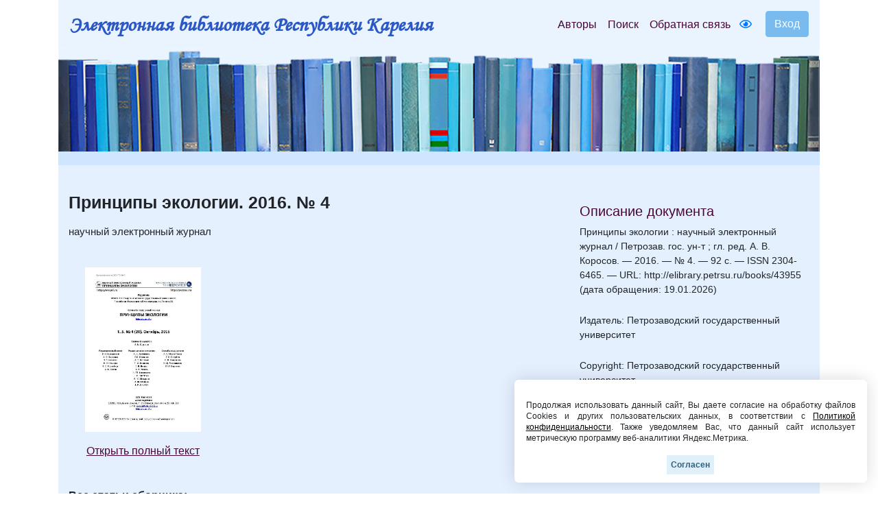

--- FILE ---
content_type: text/html; charset=UTF-8
request_url: https://elibrary.petrsu.ru/book.shtml?id=43955
body_size: 25830
content:
    <!DOCTYPE html>
    <html lang="ru-RU" class="h-100">
    <head>
        <link rel="shortcut icon" href="/img/favicon.ico?v=2" type="image/x-icon" />
        <meta charset="UTF-8">
        <meta name="viewport" content="width=device-width, initial-scale=1, shrink-to-fit=no">
                <title>Принципы экологии. 2016. № 4  :: Электронная библиотека РК</title>
        <meta name="csrf-param" content="_csrf-frontend">
<meta name="csrf-token" content="CudkQ1r9j8BxV3_CQPFGoJd27fCDWIXTXRWsbHZGMDNjpFFuPqX2jwYGN7QQqB7B-RClt7Au97IcXuhcEQ95Xg==">

<link href="/assets/27535d64/css/bootstrap.css" rel="stylesheet">
<link href="/css/site.min.css?v=39" rel="stylesheet">
<link href="/js/wow_book/wow_book.css" rel="stylesheet">
<script src="https://use.fontawesome.com/releases/v5.15.1/js/all.js" defer crossorigin="anonymous"></script>        <meta charset="utf-8">
    </head>

    <body class="d-flex flex-column h-100">
    
        <div class="b-example-divider"></div>
            <header>
                <div class="container">
                    <nav class="navbar navbar-expand-lg navbar-light" style="background-color: #eaf4fe;">
                        <div class="d-none d-md-block">
                            <b> <a class="navbar-brand label-elib-head" href="/"> <span class="header-elib-color">Электронная библиотека Республики Карелия</span></a></b>
                        </div>
                        <div class="d-block d-md-none nav-height">
                           <b><a class="navbar-brand label-elib" href="/"><span class="header-elib-color">Электронная библиотека<br> Республики Карелия</span></a></b>
                        </div>
                        <div class="d-lg-none nav-height tools">
                            <a href="/special/" title="Версия для слабовидящих" style="text-decoration: none"><i class="fa-1x far fa-eye"></i> </a>                        </div>
                        <button class="navbar-toggler"
                                type="button"
                                data-toggle="collapse"
                                data-target="#navbarNav"
                                aria-controls="navbarNav"
                                aria-expanded="false"
                                aria-label="Toggle navigation">
                            <span class="navbar-toggler-icon"></span>
                        </button>
                        <div class="collapse navbar-collapse" id="navbarNav">
                            <ul class="navbar-nav ml-auto">

                                <li class="nav-item">
                                    <a class="nav-link" style="color:#470736" href="/authors">Авторы</a>
                                </li>
                                <li class="nav-item">
                                    <a class="nav-link" style="color:#470736" href="/search">Поиск</a>
                                </li>
                                <li class="nav-item d-lg-none d-xl-block">
                                    <a class="nav-link" style="color:#470736" href="/feedback">Обратная связь</a>
                                </li>
                                <div class="d-none d-lg-block tools">
                                    <li class="nav-item" style="padding-top: 8px; padding-right: 5px; padding-left: 5px;">
                                        <a href="/special/" title="Версия для слабовидящих" style="text-decoration: none"><i class="fa-1x far fa-eye"></i> </a>                                    </li>
                                </div>
                                <div class="btn-group btn-group-login" role="group">
                                                                            <a href="/login">
                                            <button id="btnGroupDrop1" type="button" class="btn btn-login-dr"  aria-haspopup="true" >
                                                Вход
                                            </button>
                                        </a>
                                                                    </div>
                            </ul>
                        </div>
                    </nav>

                    <div class="d-none d-xl-block" style="text-align: center;">
                        <div class="container" style="background-image: url('/img/tit9.jpg'); padding-top:150px;">
                        </div>
                    </div>

                    <div class="d-block d-sm-block d-md-block d-xl-none" style="text-align: center;">
                        <div class="container" style="background-image: url('/img/tit9.jpg'); padding-top:150px;">
                        </div>
                    </div>
                    
                </div>
            </header>

            <main role="main">
                <div class="site-index">
    <div class="body-content">
        <div class="container">
            <div class="breadcrumbs breadcrumbs-color" style="padding-top: 10px;padding-bottom: 10px;">
                <div class="container">
                                                        </div>
            </div>

            <div class="container body">
                <div class="row " style="padding-top: 25px; padding-bottom: 25px;">
                    <div class="col-xs-12 col-sm-12 col-md-8">
                                                                        
                                                
                                              <!--  <p style="margin-block-end: 0; margin-bottom: 0;"><?/*= implode(', ', $puff_name) */?></p>-->
                        <p style = "margin-top: 17px;"><b class="name-book" style="line-height:1">Принципы экологии. 2016. № 4 </b></p>
                                                <p style="font-size:15px">научный электронный журнал</p>
                        
                        

    

    <div class="row " style="padding-top: 25px; padding-bottom: 25px;">
        <div class="col-xs-12 col-sm-12 col-md-12 col-lg-4" style="text-align: center">
                                                <a href="/books/show/43955"><img src="/files/obl/43955.jpg" class="img-rounded" height="240"></a>
                            
            <p></p>
            <div class="d-none d-lg-block">
                                    <p><a href="/books/show/43955" class="color-link-book">Открыть полный текст</a></p>
                            </div>
            <div class="d-lg-none">
                                                            <p><a class="color-link-book" href="/books/show/43955">Открыть полный текст</a></p>
                                                </div>
        </div>
        <div class="col-xs-12 col-sm-12 col-md-12 col-lg-8">
                                            </div>
    </div>

<div class="container">
    </div>

                            <p><b>Все статьи сборника:</b></p>
                
            <div class="container">
            <ul>
                                                                                                                                                                            <b> <a class="color-link" href="/journal/204/rubric/36" target="_blank">От редакции</a></b>
                                                                                                                                        
                                        <li><p>
                                                                                    <a class="color-link" href="/books/68505" target="_blank">Про сроки</a>                        </p>
                    </li>
                                                                                                                                                            <b> <a class="color-link" href="/journal/204/rubric/226" target="_blank">Аналитический обзор</a></b>
                                                                                                                                        
                                                                                                                                                                                                                                                                                                                    <li><p>
                                                            <a class="color-link" href="/authors/25987">Логинов Владимир Владимирович</a>, <a class="color-link" href="/authors/24528">Гелашвили Давид Бежанович</a><br>
                                                                                    <a class="color-link" href="/books/43956" target="_blank">Вред водным биологическим ресурсам водохранилищ Волжско-Камского каскада от воздействия гидроэлектростанций</a>                        </p>
                    </li>
                                                                                                                                                            <b> <a class="color-link" href="/journal/204/rubric/227" target="_blank">Оригинальные исследования</a></b>
                                                                                                                                        
                                                                                                                                                                                                                                                                                                                                                                                                                                                                                                                                                    <li><p>
                                                            <a class="color-link" href="/authors/25988">Кокорина Ирина Петровна</a>, <a class="color-link" href="/authors/25989">Кацко Станислав Юрьевич</a>, <a class="color-link" href="/authors/25327">Равкин Юрий Соломонович</a>, <a class="color-link" href="/authors/25328">Богомолова Ирина Николаевна</a><br>
                                                                                    <a class="color-link" href="/books/43957" target="_blank">Оценка распределения и картографирование охотничьих ресурсов по тундряной и белой куропаткам (Lagopus mutus (Mont.) и L. lagopus (L.)) на Западно-Сибирской равнине</a>                        </p>
                    </li>
                                                                                                                                    
                                                                                                                                                                                                                                                                                                                                                                                                                                                                                                                                                                                                                                                                    <li><p>
                                                            <a class="color-link" href="/authors/26007">Лабузова Ольга Михайловна</a>, <a class="color-link" href="/authors/26008">Носкова Татьяна Витальевна</a>, <a class="color-link" href="/authors/26009">Лысенко Мария Сергеевна</a>, <a class="color-link" href="/authors/26010">Овчаренко Елена Алексеевна</a>, <a class="color-link" href="/authors/26011">Папина Татьяна Савельевна</a><br>
                                                                                    <a class="color-link" href="/books/43958" target="_blank">Снежный покров городской территории как источник техногенного загрязнения поверхностных вод в период снеготаяния</a>                        </p>
                    </li>
                                                                                                                                    
                                                                                                                                                                                                    <li><p>
                                                            <a class="color-link" href="/authors/25967">Уфимцева Анна Александровна</a><br>
                                                                                    <a class="color-link" href="/books/43959" target="_blank">Долговременная изменчивость сроков прилета и отлета серой славки (Sylvia communis) и зяблика (Fringilla coelebs) в Юго-Восточном Приладожье</a>                        </p>
                    </li>
                                                                                                                                    
                                                                                                                                                                                                                                                                                                                    <li><p>
                                                            <a class="color-link" href="/authors/17474">Фомина Юлия Юрьевна</a>, <a class="color-link" href="/authors/17473">Сярки Мария Тагевна</a><br>
                                                                                    <a class="color-link" href="/books/43960" target="_blank">Определение динамических характеристик зоопланктона Онежского озера</a>                        </p>
                    </li>
                                                                                                                                                            <b> <a class="color-link" href="/journal/204/rubric/232" target="_blank">Письма в редакцию</a></b>
                                                                                                                                        
                                                                                                                                                                                                                                                                                                                                                                                                                                    <li><p>
                                                            <a class="color-link" href="/authors/24670">Черлин Владимир Александрович</a>, <a class="color-link" href="/authors/26027">Леонтьева Ольга Александровна</a>, <a class="color-link" href="/authors/26028">Червяцова Ольга Яковлена</a><br>
                                                                                    <a class="color-link" href="/books/43961" target="_blank">Александр Владимирович Рюмин – забытый биолог</a>                        </p>
                    </li>
                                                                                                                                                            <b> <a class="color-link" href="/journal/204/rubric/229" target="_blank">Синопсис</a></b>
                                                                                                                                        
                                                                                                                                                                                                    <li><p>
                                                            <a class="color-link" href="/authors/9023">Макаров Александр Михайлович</a><br>
                                                                                    <a class="color-link" href="/books/43962" target="_blank">Классические идеи в свете новых открытий</a>                        </p>
                    </li>
                            </ul>
        </div>
                            <br>
                        <div class="container">
                                                            <p><b><i class="fa-1x far fa-edit"></i>                                         Только зарегистрированные пользователи могут читать полные тексты и оставлять комментарии. Пожалуйста, <a class="color-link" href="/login" >зарегистрируйтесь</a>.</b></p>
                                                    </div>
                    </div>
                    <br>

                    <div class="col-xs-12 col-sm-12 col-md-4"
                         style="padding-right:20px;padding-top: 30px; padding-left: 20px;">
                        <h5 style="color:#470736;">Описание документа</h5>
                                                                                                                <div style='font-size:14px; overflow-wrap: anywhere;'>Принципы экологии : научный электронный журнал / Петрозав. гос. ун-т ; гл. ред. А. В. Коросов. — 2016. — № 4. — 92 с. — ISSN 2304-6465. — URL: http://elibrary.petrsu.ru/books/43955 (дата обращения: 19.01.2026)</div><br>
                                                    
                        
                                                    <div style='font-size:14px;'>Издатель: Петрозаводский государственный университет</div><br>
                        
                                                    <div style='font-size:14px;'>Copyright: Петрозаводский государственный университет</div><br>
                        
                                                                                    <div style='font-size:14px;'>Место издания: Петрозаводск</div><br>
                            
                                                            <div style='font-size:14px;'>Год издания: 2016</div><br>
                                                    
                                                    <div style='font-size:14px;'><a class="color-link" href="/dc/43955" style="text-decoration: underline;">Описание Dublin Core</a></div>
                            <br>
                        
                                                    <div style='font-size:14px;'><a class="color-link" href="/moodle/43955" style="text-decoration: underline;">URL для Moodle ПетрГУ</a></div>
                            <br>
                        
                        <br><br>
                                            </div>
                </div>
            </div>
        </div>
    </div>
</div>

            </main>
            <div class="container">
                <footer class="row row-cols-3 py-0 my-0 mr-0 ml-0 directory">
                    <div class="col-12" style="line-height: 13px;">
                        <p class="text-center pt-3">
                            <span style="font-size: 14px;" >
                                <a class="pr-2 color-link" href="/authors">Авторы</a>
                                <a class="pr-2 color-link" href="/search">Поиск</a>
                                <a class="pr-2 color-link" href="/feedback">Обратная связь</a>
                                <a class="pr-2 color-link" href="/about">О проекте</a>
                                <a class="pr-2 color-link" href="/agreement">Пользовательское соглашение</a>
                            </span>
                        </p>
                        <p class="text-center">
                            <span style="font-size: 14px;">Ресурсы предоставляют:
                                <a class="color-link" href="https://petrsu.ru" target="_blank">Петрозаводский государственный университет (1998-2026)</a>,
                                <a class="color-link" href="http://library.karelia.ru" target="_blank">Национальная библиотека Республики Карелия (1998-2026)</a><br>
                               <!-- <a class="color-link" href="http://ethnomap.karelia.ru" target="_blank">"Фольклорно-литературное наследие Русского Севера"</a>-->
                            </span>
                        </p>
                        <p class="text-center">
                            <span style="font-size: 14px;">
                                Электронная библиотека Республики Карелия &copy; 1998-2026                            </span>
                        </p>
                        <p class="text-center">
                            <span style="font-size: 14px;">
                                Программно-техническое сопровождение: <a class="color-link" target="_blank" href="https://petrsu.ru">Петрозаводский государственный университет</a>
                            </span>
                        </p>
                        <p class="text-center">
                            <span style="font-size: 14px;">
                                <a class="color-link" target="_blank" href="https://petrsu.ru/page/aggr/politika-konfidentsialnosti">Политика конфиденциальности</a>
                            </span>
                        </p>
                    </div>
                    <div class="fixed-cookie">
                        <div id="cookiePopup" class="hideAgree">
                            <p>
                                Продолжая использовать данный сайт, Вы даете согласие на обработку файлов Cookies и других пользовательских данных,
                                в соответствии с <a target="_blank" href="https://petrsu.ru/legal">Политикой конфиденциальности</a>. Также уведомляем Вас,
                                что данный сайт использует метрическую программу веб-аналитики Яндекс.Метрика.
                            </p>
                            <button id="acceptCookie">Согласен</button>
                        </div>
                    </div>
                </footer>
            </div>
            <script src="/assets/1508a405/jquery.js"></script>
<script src="/assets/8e22357d/yii.js"></script>
<script src="/assets/27535d64/js/bootstrap.bundle.js"></script>
<script src="/js/audiojs-master/audiojs/audio.js"></script>
<script src="/js/wow_book/pdf.combined.min.js"></script>
<script src="/js/wow_book/wow_book.min.js"></script>
<script src="/js/site.js?v=2"></script>
<script>jQuery(function ($) {
$(document).ready(function(){
            audiojs.events.ready(function() {
                var as = audiojs.createAll();
            });
            $("#authors_dr").click(function () {
                $("#authors_dr").hide();
                $("#authors_list_two").show();
            });
    });
});</script>        <!-- Yandex.Metrika counter -->
        <script type="text/javascript" >
            (function(m,e,t,r,i,k,a){m[i]=m[i]||function(){(m[i].a=m[i].a||[]).push(arguments)};
                m[i].l=1*new Date();
                for (var j = 0; j < document.scripts.length; j++) {if (document.scripts[j].src === r) { return; }}
                k=e.createElement(t),a=e.getElementsByTagName(t)[0],k.async=1,k.src=r,a.parentNode.insertBefore(k,a)})
            (window, document, "script", "https://mc.yandex.ru/metrika/tag.js", "ym");

            ym(38071365, "init", {
                clickmap:true,
                trackLinks:true,
                accurateTrackBounce:true,
                webvisor:true
            });
        </script>
        <noscript><div><img src="https://mc.yandex.ru/watch/38071365" style="position:absolute; left:-9999px;" alt="" /></div></noscript>
        <!-- /Yandex.Metrika counter -->
    </body>
    </html>
